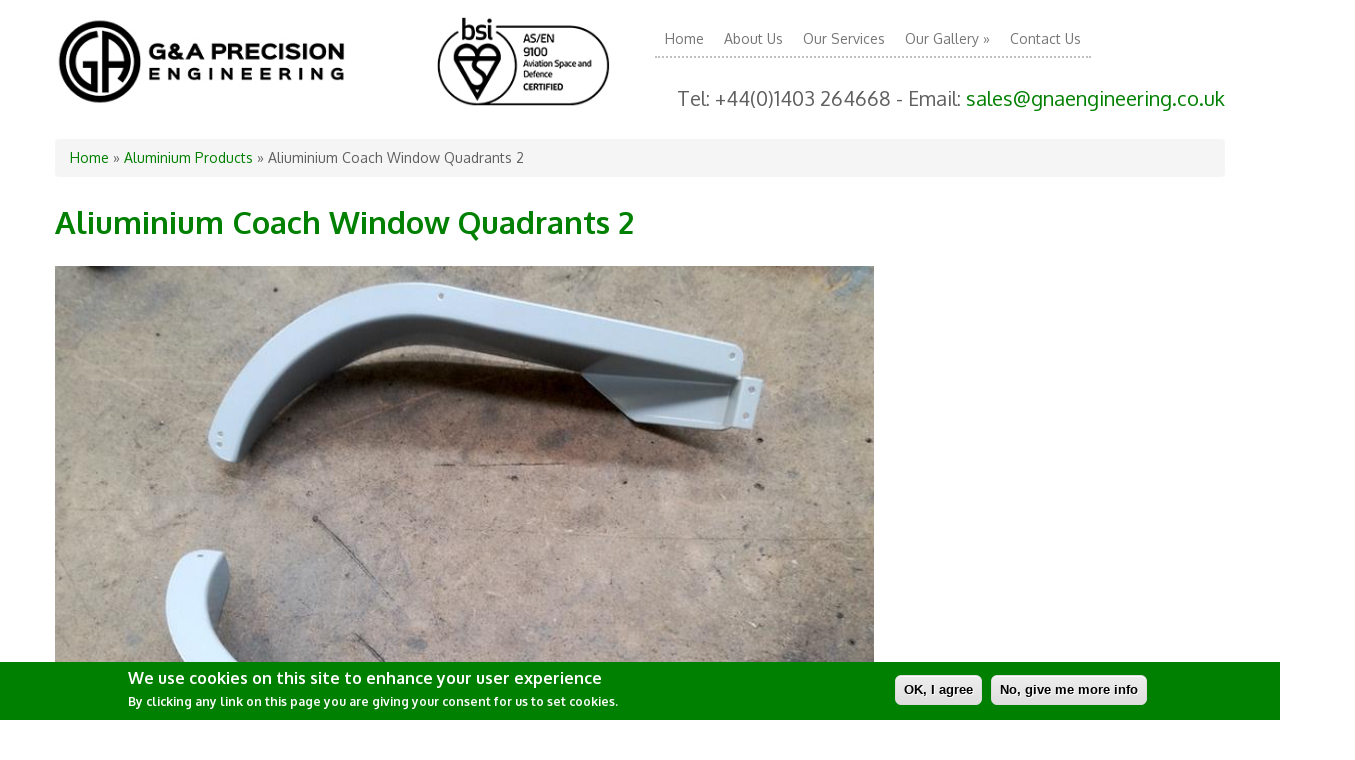

--- FILE ---
content_type: text/html; charset=utf-8
request_url: https://gnaengineering.co.uk/media-gallery/detail/4/316
body_size: 17732
content:
<!DOCTYPE html>
<html lang="en" dir="ltr"
  xmlns:content="http://purl.org/rss/1.0/modules/content/"
  xmlns:dc="http://purl.org/dc/terms/"
  xmlns:foaf="http://xmlns.com/foaf/0.1/"
  xmlns:og="http://ogp.me/ns#"
  xmlns:rdfs="http://www.w3.org/2000/01/rdf-schema#"
  xmlns:sioc="http://rdfs.org/sioc/ns#"
  xmlns:sioct="http://rdfs.org/sioc/types#"
  xmlns:skos="http://www.w3.org/2004/02/skos/core#"
  xmlns:xsd="http://www.w3.org/2001/XMLSchema#">
<head>
<meta charset="utf-8" />
<meta name="Generator" content="Drupal 7 (http://drupal.org)" />
<meta name="viewport" content="width=device-width, initial-scale=1, maximum-scale=1" />
<link rel="shortcut icon" href="https://gnaengineering.co.uk/sites/all/themes/gna/favicon.ico" type="image/vnd.microsoft.icon" />
<title>Aliuminium Coach Window Quadrants 2 | G &amp; A Precision Engineering - Sheet Metal Fabricators</title>
<style type="text/css" media="all">
@import url("https://gnaengineering.co.uk/modules/system/system.base.css?snar9s");
@import url("https://gnaengineering.co.uk/modules/system/system.menus.css?snar9s");
@import url("https://gnaengineering.co.uk/modules/system/system.messages.css?snar9s");
@import url("https://gnaengineering.co.uk/modules/system/system.theme.css?snar9s");
</style>
<style type="text/css" media="all">
@import url("https://gnaengineering.co.uk/modules/field/theme/field.css?snar9s");
@import url("https://gnaengineering.co.uk/modules/node/node.css?snar9s");
@import url("https://gnaengineering.co.uk/modules/search/search.css?snar9s");
@import url("https://gnaengineering.co.uk/modules/user/user.css?snar9s");
@import url("https://gnaengineering.co.uk/sites/all/modules/views/css/views.css?snar9s");
</style>
<style type="text/css" media="all">
@import url("https://gnaengineering.co.uk/sites/all/modules/colorbox/styles/default/colorbox_style.css?snar9s");
@import url("https://gnaengineering.co.uk/sites/all/modules/ctools/css/ctools.css?snar9s");
</style>
<style type="text/css" media="all">
<!--/*--><![CDATA[/*><!--*/
#sliding-popup.sliding-popup-bottom{background:#008000;}#sliding-popup .popup-content #popup-text h2,#sliding-popup .popup-content #popup-text p{color:#ffffff !important;}

/*]]>*/-->
</style>
<style type="text/css" media="all">
@import url("https://gnaengineering.co.uk/sites/all/modules/eu-cookie-compliance/css/eu_cookie_compliance.css?snar9s");
@import url("https://gnaengineering.co.uk/sites/all/modules/media_gallery/media_gallery.css?snar9s");
</style>

<!--[if lt IE 8]>
<style type="text/css" media="all">
@import url("https://gnaengineering.co.uk/sites/all/modules/media_gallery/media_gallery.ie7.css?snar9s");
</style>
<![endif]-->
<style type="text/css" media="all">
@import url("https://gnaengineering.co.uk/sites/all/themes/gna/css/bootstrap.min.css?snar9s");
@import url("https://gnaengineering.co.uk/sites/all/themes/gna/css/flexslider.css?snar9s");
@import url("https://gnaengineering.co.uk/sites/all/themes/gna/style.css?snar9s");
</style>
<style type="text/css" media="all">
@import url("https://gnaengineering.co.uk/sites/default/files/css_injector/css_injector_1.css?snar9s");
@import url("https://gnaengineering.co.uk/sites/default/files/css_injector/css_injector_2.css?snar9s");
@import url("https://gnaengineering.co.uk/sites/default/files/css_injector/css_injector_3.css?snar9s");
@import url("https://gnaengineering.co.uk/sites/default/files/css_injector/css_injector_4.css?snar9s");
@import url("https://gnaengineering.co.uk/sites/default/files/css_injector/css_injector_5.css?snar9s");
@import url("https://gnaengineering.co.uk/sites/default/files/css_injector/css_injector_6.css?snar9s");
@import url("https://gnaengineering.co.uk/sites/default/files/css_injector/css_injector_7.css?snar9s");
@import url("https://gnaengineering.co.uk/sites/default/files/css_injector/css_injector_8.css?snar9s");
@import url("https://gnaengineering.co.uk/sites/default/files/css_injector/css_injector_9.css?snar9s");
@import url("https://gnaengineering.co.uk/sites/default/files/css_injector/css_injector_10.css?snar9s");
@import url("https://gnaengineering.co.uk/sites/default/files/css_injector/css_injector_11.css?snar9s");
@import url("https://gnaengineering.co.uk/sites/default/files/css_injector/css_injector_12.css?snar9s");
@import url("https://gnaengineering.co.uk/sites/default/files/css_injector/css_injector_14.css?snar9s");
</style>
<link rel="stylesheet" type="text/css" href="sites/all/themes/gna/font-awesome/css/font-awesome.min.css">
<script type="text/javascript" src="https://gnaengineering.co.uk/misc/jquery.js?v=1.4.4"></script>
<script type="text/javascript" src="https://gnaengineering.co.uk/misc/jquery-extend-3.4.0.js?v=1.4.4"></script>
<script type="text/javascript" src="https://gnaengineering.co.uk/misc/jquery-html-prefilter-3.5.0-backport.js?v=1.4.4"></script>
<script type="text/javascript" src="https://gnaengineering.co.uk/misc/jquery.once.js?v=1.2"></script>
<script type="text/javascript" src="https://gnaengineering.co.uk/misc/drupal.js?snar9s"></script>
<script type="text/javascript" src="https://gnaengineering.co.uk/sites/all/libraries/colorbox/jquery.colorbox-min.js?snar9s"></script>
<script type="text/javascript" src="https://gnaengineering.co.uk/sites/all/modules/colorbox/js/colorbox.js?snar9s"></script>
<script type="text/javascript" src="https://gnaengineering.co.uk/sites/all/modules/colorbox/styles/default/colorbox_style.js?snar9s"></script>
<script type="text/javascript" src="https://gnaengineering.co.uk/sites/all/modules/media_gallery/media_gallery.js?snar9s"></script>
<script type="text/javascript" src="https://gnaengineering.co.uk/sites/all/themes/gna/js/bootstrap.min.js?snar9s"></script>
<script type="text/javascript" src="https://gnaengineering.co.uk/sites/all/themes/gna/js/superfish.js?snar9s"></script>
<script type="text/javascript" src="https://gnaengineering.co.uk/sites/all/themes/gna/js/mobilemenu.js?snar9s"></script>
<script type="text/javascript" src="https://gnaengineering.co.uk/sites/all/themes/gna/js/custom.js?snar9s"></script>
<script type="text/javascript">
<!--//--><![CDATA[//><!--
jQuery.extend(Drupal.settings, {"basePath":"\/","pathPrefix":"","setHasJsCookie":0,"ajaxPageState":{"theme":"gna","theme_token":"mWrhH-gLJqzrlp-IlaBZTlJt-4vVKvbP1s5ydTWSjk8","js":{"sites\/all\/modules\/eu-cookie-compliance\/js\/eu_cookie_compliance.js":1,"misc\/jquery.js":1,"misc\/jquery-extend-3.4.0.js":1,"misc\/jquery-html-prefilter-3.5.0-backport.js":1,"misc\/jquery.once.js":1,"misc\/drupal.js":1,"sites\/all\/libraries\/colorbox\/jquery.colorbox-min.js":1,"sites\/all\/modules\/colorbox\/js\/colorbox.js":1,"sites\/all\/modules\/colorbox\/styles\/default\/colorbox_style.js":1,"sites\/all\/modules\/media_gallery\/media_gallery.js":1,"sites\/all\/themes\/gna\/js\/bootstrap.min.js":1,"sites\/all\/themes\/gna\/js\/superfish.js":1,"sites\/all\/themes\/gna\/js\/mobilemenu.js":1,"sites\/all\/themes\/gna\/js\/custom.js":1},"css":{"modules\/system\/system.base.css":1,"modules\/system\/system.menus.css":1,"modules\/system\/system.messages.css":1,"modules\/system\/system.theme.css":1,"modules\/field\/theme\/field.css":1,"modules\/node\/node.css":1,"modules\/search\/search.css":1,"modules\/user\/user.css":1,"sites\/all\/modules\/views\/css\/views.css":1,"sites\/all\/modules\/colorbox\/styles\/default\/colorbox_style.css":1,"sites\/all\/modules\/ctools\/css\/ctools.css":1,"0":1,"sites\/all\/modules\/eu-cookie-compliance\/css\/eu_cookie_compliance.css":1,"sites\/all\/modules\/media_gallery\/media_gallery.css":1,"sites\/all\/modules\/media_gallery\/media_gallery.ie7.css":1,"sites\/all\/themes\/gna\/css\/bootstrap.min.css":1,"sites\/all\/themes\/gna\/css\/flexslider.css":1,"sites\/all\/themes\/gna\/style.css":1,"public:\/\/css_injector\/css_injector_1.css":1,"public:\/\/css_injector\/css_injector_2.css":1,"public:\/\/css_injector\/css_injector_3.css":1,"public:\/\/css_injector\/css_injector_4.css":1,"public:\/\/css_injector\/css_injector_5.css":1,"public:\/\/css_injector\/css_injector_6.css":1,"public:\/\/css_injector\/css_injector_7.css":1,"public:\/\/css_injector\/css_injector_8.css":1,"public:\/\/css_injector\/css_injector_9.css":1,"public:\/\/css_injector\/css_injector_10.css":1,"public:\/\/css_injector\/css_injector_11.css":1,"public:\/\/css_injector\/css_injector_12.css":1,"public:\/\/css_injector\/css_injector_14.css":1}},"colorbox":{"transition":"elastic","speed":"350","opacity":"0.85","slideshow":false,"slideshowAuto":true,"slideshowSpeed":"2500","slideshowStart":"start slideshow","slideshowStop":"stop slideshow","current":"{current} of {total}","previous":"\u00ab Prev","next":"Next \u00bb","close":"Close","overlayClose":true,"returnFocus":true,"maxWidth":"98%","maxHeight":"768px","initialWidth":"300","initialHeight":"250","fixed":true,"scrolling":true,"mobiledetect":true,"mobiledevicewidth":"480px","file_public_path":"\/sites\/default\/files","specificPagesDefaultValue":"admin*\nimagebrowser*\nimg_assist*\nimce*\nnode\/add\/*\nnode\/*\/edit\nprint\/*\nprintpdf\/*\nsystem\/ajax\nsystem\/ajax\/*"},"eu_cookie_compliance":{"popup_enabled":1,"popup_agreed_enabled":0,"popup_hide_agreed":0,"popup_clicking_confirmation":1,"popup_html_info":"\u003Cdiv\u003E\n  \u003Cdiv class =\u0022popup-content info\u0022\u003E\n    \u003Cdiv id=\u0022popup-text\u0022\u003E\n       \u003Ch2\u003EWe use cookies on this site to enhance your user experience\u003C\/h2\u003E\n\u003Cp\u003EBy clicking any link on this page you are giving your consent for us to set cookies.\u003C\/p\u003E\n     \u003C\/div\u003E\n    \u003Cdiv id=\u0022popup-buttons\u0022\u003E\n      \u003Cbutton type=\u0022button\u0022 class=\u0022agree-button\u0022\u003EOK, I agree\u003C\/button\u003E\n      \u003Cbutton type=\u0022button\u0022 class=\u0022find-more-button\u0022\u003ENo, give me more info\u003C\/button\u003E\n    \u003C\/div\u003E\n  \u003C\/div\u003E\n\u003C\/div\u003E\n","popup_html_agreed":"\u003Cdiv\u003E\n  \u003Cdiv class =\u0022popup-content agreed\u0022\u003E\n    \u003Cdiv id=\u0022popup-text\u0022\u003E\n      \u003Cp\u003E\u0026lt;h2\u0026gt;Thank you for accepting cookies\u0026lt;\/h2\u0026gt;\u0026lt;p\u0026gt;You can now hide this message or find out more about cookies.\u0026lt;\/p\u0026gt;\u003C\/p\u003E\n    \u003C\/div\u003E\n    \u003Cdiv id=\u0022popup-buttons\u0022\u003E\n      \u003Cbutton type=\u0022button\u0022 class=\u0022hide-popup-button\u0022\u003EHide\u003C\/button\u003E\n      \u003Cbutton type=\u0022button\u0022 class=\u0022find-more-button\u0022 \u003EMore info\u003C\/button\u003E\n    \u003C\/div\u003E\n  \u003C\/div\u003E\n\u003C\/div\u003E","popup_height":"auto","popup_width":"100%","popup_delay":1000,"popup_link":"\/Legal","popup_link_new_window":1,"popup_position":null,"popup_language":"en","domain":"gnaengineering.co.uk"}});
//--><!]]>
</script>
<!--[if lt IE 9]><script src="/sites/all/themes/nexus/js/html5.js"></script><![endif]-->

</head>
<body class="html not-front not-logged-in no-sidebars page-media-gallery page-media-gallery-detail page-media-gallery-detail- page-media-gallery-detail-4 page-media-gallery-detail- page-media-gallery-detail-316">
    <div id="page">
  <header id="masthead" class="site-header container" role="banner">
    <div class="row">
      <div id="logo" class="site-branding col-sm-6">
        <div id="site-logo"><a href="/" title="Home">
          <img src="https://gnaengineering.co.uk/sites/default/files/GNA-ISO-Logo-Strip-2024.png" alt="Home" />
        </a></div>        <h1 id="site-title">
          <a href="/" title="Home"></a>
        </h1>
      </div>
      <div class="col-sm-6 mainmenu">
        <div class="mobilenavi"></div>
        <nav id="navigation" role="navigation">
          <div id="main-menu">
            <ul class="menu"><li class="first leaf"><a href="/">Home</a></li>
<li class="leaf"><a href="/About" title="About Us">About Us</a></li>
<li class="leaf"><a href="/Services" title="Our Services">Our Services</a></li>
<li class="expanded"><a href="/portfolio" title="">Our Gallery</a><ul class="menu"><li class="first leaf"><a href="/Portfolio/Theatre/and/Art" title="Art &amp; Theatre Staging">Art &amp; Theatre Staging</a></li>
<li class="leaf"><a href="/Portfolio/Aluminium/Products" title="Aluminium Products">Aluminium Products</a></li>
<li class="leaf"><a href="/Portfolio/Architectural-Metalwork">Architectural Metalwork &amp; Products</a></li>
<li class="leaf"><a href="/Portfolio/Stainless/Steel/Assemblies/for/Packaging/Industry" title="Assemblies &amp; Components for Packaging Industry">Assemblies &amp; Components for Packaging Industry</a></li>
<li class="leaf"><a href="/Portfolio/Petro-Chemical" title="Components for Petro-Chemical Industry">Components for Petro-Chemical Industry</a></li>
<li class="leaf"><a href="/Portfolio/Components/for/Power/Generation" title="Components for Power Generation">Components for Power Generation</a></li>
<li class="leaf"><a href="/Portfolio/Control/Panels" title="Control Panels">Control Panels</a></li>
<li class="leaf"><a href="/Portfolio/Copper/Products" title="Copper Products">Copper Products</a></li>
<li class="leaf"><a href="/node/21" title="Electro Polished Stainless Steel">Electro Polished Stainless Steel</a></li>
<li class="leaf"><a href="/Portfolio/Machined/Components" title="Machined Components">Machined Components</a></li>
<li class="leaf"><a href="/Portfolio/Mild/Steel/Fabrications" title="Mild Steel Fabrications">Mild Steel Fabrications</a></li>
<li class="leaf"><a href="/Portfolio/Mild/Steel/Products" title="Mild Steel Products">Mild Steel Products</a></li>
<li class="leaf"><a href="/Portfolio/Rail" title="Rail &amp; Transport">Rail &amp; Transport</a></li>
<li class="leaf"><a href="/Portfolio/Stainless/Steel/Assemblies/for/Food/Packaging" title="Stainless Steel Assemblies for Food Packaging">Stainless Steel Assemblies for Food Packaging</a></li>
<li class="leaf"><a href="/Portfolio/Stainless/Steel/Chambers" title="Stainless Steel Chambers">Stainless Steel Chambers</a></li>
<li class="leaf"><a href="/Portfolio/Stainless/Steel/Fabrications" title="Stainless Steel Fabrications">Stainless Steel Fabrications</a></li>
<li class="leaf"><a href="/Portfolio/Stainless/Steel/Filters" title="Stainless Steel Filters">Stainless Steel Filters</a></li>
<li class="leaf"><a href="/Portfolio/Stainless/Steel/Frames" title="Stainless Steel Frames">Stainless Steel Frames</a></li>
<li class="leaf"><a href="/Portfolio/Stainless/Steel/Pressure/Chambers" title="Stainless Steel Pressure Chambers">Stainless Steel Pressure Chambers</a></li>
<li class="last leaf"><a href="/Portfolio/Zintec/Steel" title="Zintec Steel Products">Zintec Steel Products</a></li>
</ul></li>
<li class="last leaf"><a href="/Contact" title="Contact Us">Contact Us</a></li>
</ul>          </div>
        </nav><div id="headbox">                <div class="region region-headbox">
  <div id="block-block-1" class="block block-block">

      
  <div class="content">
    <p>Tel: +44(0)1403 264668 - Email: <a href="mailto:sales@gnaengineering.co.uk">sales@gnaengineering.co.uk</a></p>
  </div>
  
</div> <!-- /.block -->
</div>
 <!-- /.region -->
</div>
    
        </div>
    </div>
  </header>


  
  


  
    <div id="main-content">
    <div class="container"> 
      <div class="row">
                <div id="primary" class="content-area col-sm-12">
          <section id="content" role="main" class="clearfix">
            <div id="breadcrumbs"><h2 class="element-invisible">You are here</h2><nav class="breadcrumb"><a href="/">Home</a> » <a href="/Portfolio/Aluminium/Products">Aluminium Products</a> » Aliuminium Coach Window Quadrants 2</nav></div>                                    <div id="content-wrap">
                            <h1 class="page-title">Aliuminium Coach Window Quadrants 2</h1>                                                                      <div class="region region-content">
  <div id="block-system-main" class="block block-system">

      
  <div class="content">
    <div class="media-gallery-detail-wrapper"><div class="media-gallery-detail"><img typeof="foaf:Image" src="https://gnaengineering.co.uk/sites/default/files/styles/media_gallery_large/public/Aliuminium_Coach_Window_Quadrants%292.jpg?itok=_QgKUhae" width="800" height="600" alt="" /><div class="media-gallery-detail-info">&nbsp;<span class="media-license dark"></span></div><div class="media-gallery-detail-info"><span class="media-gallery-back-link"><a href="/Portfolio/Aluminium/Products">« Back to gallery</a></span><span class="media-gallery-detail-image-info-wrapper"><span class="media-gallery-image-count">Item 2 of 55</span><span class="media-gallery-controls"><a href="/media-gallery/detail/4/315" class="prev">« Previous</a> | <a href="/media-gallery/detail/4/273" class="next">Next »</a></span></span></div></div><div class="no-overflow"></div></div>  </div>
  
</div> <!-- /.block -->
</div>
 <!-- /.region -->
            </div>
          </section>
        </div>
              </div>
    </div>
  </div>

  
  
  <footer id="colophon" class="site-footer" role="contentinfo">
    <div class="container">
      <div class="row">
        <div class="fcred col-sm-12">
          Copyright &copy; 2026 <a href="/"></a>. G & A Precision Engineering Limited, Metspin House Southbourne Industrial Estate, Clovelly Road, Southbourne, Emsworth, Hampshire, PO10 8PF <br>
Tel: +44(0)1403 264668 Fax: +44(0)1403 264995 - Email: sales@gnaengineering.co.uk - <a href="/Legal">Privacy Policy</a><br>Created by  <a href="https://www.siric.com" target="_blank">Siric Communications</a>.
        </div>
      </div>
    </div>
  </div>
</div>
  <script type="text/javascript" src="https://gnaengineering.co.uk/sites/all/modules/eu-cookie-compliance/js/eu_cookie_compliance.js?snar9s"></script>
</body>
</html>

--- FILE ---
content_type: text/css
request_url: https://gnaengineering.co.uk/sites/default/files/css_injector/css_injector_1.css?snar9s
body_size: 144
content:
h2.title {
    color:#008000;
}
h2.title a {
    color:#008000;
}
.node h2.title a, h1.page-title {
    color: #008000;
    font-size: 31px;
    font-weight: bold;
    margin-bottom: 20px;
    margin-top: 10px;
}
h2 {
font-size: 31px;
}

--- FILE ---
content_type: text/css
request_url: https://gnaengineering.co.uk/sites/all/modules/media_gallery/media_gallery.css?snar9s
body_size: 10845
content:

/* @group Node edit form styles */

.settings-group {
  clear: both;
  margin-top: 1.5em;
}

.settings-group > img {
  float: left;
  margin-bottom: 2em;
  margin-right: 2em;
}

.settings-group .group-label {
  font-weight: bold;
  margin-bottom: 0.75em;
}

.settings-group .form-item {
  padding: 0;
}

.settings-group .form-item label {
  font-weight: normal;
}

.settings-group .form-item label.option {
  font-size: 1em;
  vertical-align: middle;
}

.settings-group .form-item div.description {
  font-size: 0.87em;
  margin-top: 0;
}

.settings-group .form-inline {
  float: left;
}

.settings-group .form-inline label {
  display: none;
}

.settings-group .form-inline select {
  margin: 2em 1em 0 0;
}

.settings-group .form-inline.label label {
  display: block;
  position: absolute;
}

.settings-group .form-select.enhanced {
  margin-right: 1em;
}

.no-overflow {
  overflow: hidden;
}

.field-name-media-gallery-format .form-type-radio label.option,
.field-name-media-gallery-lightbox-extras .form-type-checkbox label.option {
  font-size: 0.94em;
  line-height: 1.2em;
}

.field-name-media-gallery-format .form-type-radio label.option .description {
  color: #666666;
  display: block;
  font-size: 0.86em;
}

.no-label label,
.no-group-label > .form-item > label {
  display: none;
}

.setting-icon {
  background: url('images/gallery-icon-sprite.png') no-repeat left top transparent;
  display: block;
  float: left;
  height: 44px;
  margin: 0 0.5em;
  width: 42px;
}

.settings-group .setting-icon {
  height: 109px;
  width: 104px;
}

.gallery-settings .setting-icon {
  background-position: -442px -57px;
}

.presentation-settings .setting-icon {
  background-position: 0 -57px;
}

.block-settings .setting-icon {
  background-position: -331px -57px;
}

.galleries-settings .setting-icon {
  background-position: -552px -57px;
}

/* @end */

/* @group Galleries form styles */

.form-media-gallery-collection .field-name-field-license {
  clear: both;
}

#edit-media-gallery-lightbox-extras {
  margin-left: 2em;
  margin-top: -1em;
}

.presentation-settings .setting-icon.display-page {
  background-position: -221px -57px;
}

.presentation-settings .setting-icon.display-lightbox {
  background-position: 0 -57px;
}

.presentation-settings .setting-icon.display-extras {
  background-position: -110px -57px;
}

/* @end */

/* @group Gallery thumbnail styles */

.media-gallery-collection a.media-gallery-thumb,
.media-gallery-media a.media-gallery-thumb,
.media-gallery-thumb img {
  display: block;
  overflow: hidden;
  position: relative;
}

.media-gallery-media > .field-items > .field-item {
  float: left;
  position: relative;
}

.media-gallery-media .media-gallery-item-wrapper {
  margin: 0.5em;
  position: relative;
}

.media-gallery-media .media-gallery-item {
  background: #FFFFFF;
  border: 1px solid #666666;
  padding: 2%;
}

.meta-wrapper,
.meta-wrapper:link,
.meta-wrapper:hover,
.meta-wrapper:visited,
.meta-wrapper:active {
  font-size: 0.8462em;
  line-height: 1.5em;
  min-height: 3em;
  vertical-align: top;
}

.meta-wrapper .media-title * .field-item,
.meta-wrapper .media-title {
  overflow: hidden;
  text-overflow: ellipsis;
  white-space: nowrap;
  width: 100%;
  -moz-binding: url('ellipsis.xml#ellipsis');
}

.meta-wrapper {
  display: block;
  padding: 0 9%;
}

.meta-wrapper.hover {
  line-height: 1em;
  padding: 0;
}

.meta-wrapper .media-description span {
  white-space: nowrap;
}

.media-license {
  display: block;
  float: right;
  font-size: 0;
  line-height: 14px;
}

.media-gallery-media .media-license {
  float: left;
  margin: 4px 0 0;
}

.media-license span {
  background: url('images/creative-commons-sprite.png') no-repeat left top transparent;
  display: inline-block;
  font-size: 1em;
  height: 0;
  padding: 7px;
  width: 0;
}

.media-license span + span {
  margin-left: 3px;
}

.media-license.dark .copyright {
  background-position: -95px -1px;
}

.media-license.dark .attribution {
  background-position: -2px -1px;
}

.media-license.dark .non-commercial {
  background-position: -25px -1px;
}

.media-license.dark .share-alike {
  background-position: -49px -1px;
}

.media-license.dark .no-deriv {
  background-position: -72px -1px;
}

.media-license.light .copyright {
  background-position: -95px -51px;
}

.media-license.light .attribution {
  background-position: -2px -51px;
}

.media-license.light .non-commercial {
  background-position: -25px -51px;
}

.media-license.light .share-alike {
  background-position: -49px -51px;
}

.media-license.light .no-deriv {
  background-position: -72px -51px;
}

.media-license.medium .copyright {
  background-position: -95px -26px;
}

.media-license.medium .attribution {
  background-position: -2px -26px;
}

.media-license.medium .non-commercial {
  background-position: -25px -26px;
}

.media-license.medium .share-alike {
  background-position: -49px -26px;
}

.media-license.medium .no-deriv {
  background-position: -72px -26px;
}

.meta-wrapper.hover {
  color: #666;
  display: none;
  left: -2px;
  line-height: 1.25em;
  margin: -7px 0 0;
  min-height: 0;
  min-width: 100%;
  position: absolute;
  *right: -2px;
  top: 100%;
  z-index: 1;
}

.meta-wrapper.hover .slider {
  background: url('images/hover-bubble.png') no-repeat left top transparent;
  display: block;
}

.meta-wrapper.hover .slider.top {
  padding-left: 53px;
}

.meta-wrapper.hover .slider.top-inner {
  background-position: right -48px;
  height: 14px;
}

.meta-wrapper.hover .slider.meta-outer {
  background: url('images/hover-bubble-middle.png') repeat-y left top transparent;
  padding-left: 0.5em;
}

.meta-wrapper.hover .slider.meta-inner {
  background: url('images/hover-bubble-middle.png') repeat-y right top transparent;
  padding-right: 0.5em;
}

.meta-wrapper.hover .slider.bottom {
  background-position: left -42px;
  padding-left: 53px;
}

.meta-wrapper.hover .slider.bottom-inner {
  background-position: right bottom;
  height: 5px;
}

.meta-wrapper .media-title {
  display: block;
  font-size: 12px;
  font-weight: bold;
  height: 1.5em;
  line-height: 1.5em;
  white-space: nowrap;
}

.meta-wrapper.hover .media-title {
  color: #000;
}

.meta-wrapper.hover .media-title a,
.meta-wrapper.hover .media-title a:hover {
  color: #000;
}

.media-gallery-item-wrapper:hover .meta-wrapper.hover,
.media-collection-item-wrapper:hover + .meta-wrapper.hover,
.meta-wrapper.hover:hover {
  display: block;
}

.meta-inner span {
  display: block;
}

.media-description span {
  display: inline;
  line-height: 1em;
}

/* @end */

/* @group Gridding styles */

.media-gallery-media {

}

.mg-col {
  display: inline-block;
  margin: 0 -0.5em 3em;
  width: 100%;
}

.mg-col > .field-items {
  width: 100%;
}

a.media-gallery-thumb img,
.media-gallery-detail img {
  height: auto;
  overflow: auto;
  width: 100%;
}

/**
 * The following widths are inflected with !important to
 * prevent users in the ThemeBuilder from destroying the
 * presentation of their galleries if they alter the width
 * of items with the .field class.
 */
.mg-col-1 > .field-items > .field-item,
.mg-col-1 .mg-gallery,
.media-gallery-detail .field-items > .field-item {
  width: 100% !important;
}

.mg-col-2 > .field-items > .field-item,
.mg-col-2 .mg-gallery {
  width: 50% !important;
}

.mg-col-3 > .field-items > .field-item,
.mg-col-3 .mg-gallery {
  width: 33.3% !important;
}

.mg-col-4 > .field-items > .field-item,
.mg-col-4 .mg-gallery {
  width: 24.96% !important;
}

.mg-col-5 > .field-items > .field-item,
.mg-col-5 .mg-gallery {
  width: 20% !important;
}

.mg-col-6 > .field-items > .field-item,
.mg-col-6 .mg-gallery {
  width: 16.6666666665% !important;
}

.mg-col-7 > .field-items > .field-item,
.mg-col-7 .mg-gallery {
  width: 14.2857142857% !important;
}

.mg-col-8 > .field-items > .field-item,
.mg-col-8 .mg-gallery {
  width: 12.5% !important;
}

.mg-col-9 > .field-items > .field-item,
.mg-col-9 .mg-gallery {
  width: 11.1111111111% !important;
}

.mg-col-10 > .field-items > .field-item,
.mg-col-10 .mg-gallery {
  width: 10% !important;
}

.mg-col .mg-gallery.mg-teaser {
  float: left;
}

.mg-col .mg-gallery.mg-teaser,
.mg-col .mg-gallery.mg-teaser .content {
  margin: 0;
  outline: none;
  position: relative;
}

.mg-col .mg-gallery.mg-teaser h2 {
  display: none;
}

.mg-col .mg-gallery.mg-teaser .float-overflow {
  margin: 0.5em;
  overflow: visible;
  position: relative;
}

/* @end */

/* @group Detail page styles */

.media-gallery-detail-wrapper {
  margin-top: 1em;
}

.media-gallery-detail {
  float: left;
  margin-right: 1em;
  line-height: normal;
  max-width: 70%;
}

.media-gallery-detail-wrapper .field-name-media-description .field-item {
  word-wrap: break-word;
}

.media-gallery-detail-info {
  clear: both;
  display: inline-block;
  margin-top: 0.5em;
  position: relative;
  overflow: hidden;
  width: 100%;
}

.media-gallery-detail-info .media-license {
  position: absolute;
  top: 0;
  right: 0;
}

.media-gallery-detail-info + .media-gallery-detail-info {
  margin-top: 1em;
}

.media-gallery-detail-image-info-wrapper {
  clear: right;
  float: right;
}

.media-gallery-image-count {
  padding-right: 1em;
}

/* @end */

/* @group Lightbox styles */

#cboxSlideshow {
  right: 40px;
}

.mg-lightbox-wrapper {
  color: #666666;
}

.mg-lightbox-wrapper a,
.lightbox-stack a {
  color: #0074BD;
}

.mg-lightbox-wrapper a:link,
.mg-lightbox-wrapper a:visited,
.mg-lightbox-wrapper a:active,
.mg-lightbox-wrapper a:hover,
.lightbox-stack a:link,
.lightbox-stack a:visited,
.lightbox-stack a:active,
.lightbox-stack a:hover{
  color: #0074BD;
}

.mg-lightbox-wrapper a:hover,
.lightbox-stack a:hover {
  text-decoration: underline;
}

.mg-lightbox-wrapper .lightbox-title {
  font-size: 1.8em;
  font-weight: bold;
  padding-bottom: 0.2em;
  padding-top: 0.2em;
}

.mg-lightbox-detail {
  float: left;
  padding-right: 320px;
}

.mg-lightbox-description {
  width: 300px;
  margin-left: -300px;
  float: left;
}

.lightbox-stack {
  min-width: 250px;
}

/* @end */

/* @group Gallery of Galleries styles */

.media-collection-item-wrapper {
  padding: 9%;
  position: relative;
}

.stack-image {
  left: 0;
  position: absolute;
  top: 0;
  width: 100%;
  z-index: 0;
}

.media-collection-item-wrapper .media-gallery-item {
  border: none;
  position: relative;
}

.mg-gallery img.stack-image,
.mg-gallery .media-gallery-thumb img {
  border: 0;
  padding: 0;
}

/* @end */

/* @group Gallery node styles */

.colorbox-supplemental-links {
  display: none;
}

/* @end */

/* @group Overrides */

a.contextual-links-trigger {
  background-position: 2px -18px;
}

a.contextual-links-trigger:hover,
div.contextual-links-active a.contextual-links-trigger {
  background-position: 2px 0;
}

/* remove extra padding around the iframe */
.ui-dialog .media-modal-frame {
  padding: 0 !important;
}

/* Ignore Bootstrap .hidden style */
#media-gallery-node-form .hidden {
  display: block !important;
}

/* @end */


--- FILE ---
content_type: text/css
request_url: https://gnaengineering.co.uk/sites/default/files/css_injector/css_injector_2.css?snar9s
body_size: 340
content:
#main-menu a.active, #main-menu > ul > li > a.active-trail {
    color: #008000;
    font-weight: 700;
    border-bottom: 3px solid #008000;
    margin-bottom: -2px;
    background: #fff;
    }
#main-menu li a:hover, #main-menu li a:active, #main-menu a.active, #main-menu > ul > li > a.active-trail {
  color: #008000;
}
#main-menu ul {
    color: #008000;
    line-height: 1.0em !important;
    border-bottom: dotted 2px #c0c0c0;
}

--- FILE ---
content_type: text/css
request_url: https://gnaengineering.co.uk/sites/default/files/css_injector/css_injector_3.css?snar9s
body_size: 31
content:
#main-menu {
  padding:0px 0px;
  margin: 22px 0px 15px;
  height:45px;
  border-bottom: none;
  float: left;
  width: 700px;
}
  

--- FILE ---
content_type: text/css
request_url: https://gnaengineering.co.uk/sites/default/files/css_injector/css_injector_4.css?snar9s
body_size: -45
content:
a {
    color: #008000;
}
a.hover {
    color: #008000;
}

--- FILE ---
content_type: text/css
request_url: https://gnaengineering.co.uk/sites/default/files/css_injector/css_injector_5.css?snar9s
body_size: -50
content:
.meta-wrapper .media-description {
    display: none;
}

--- FILE ---
content_type: text/css
request_url: https://gnaengineering.co.uk/sites/default/files/css_injector/css_injector_6.css?snar9s
body_size: 55
content:
#preface-area {
  background: none repeat scroll 0 0 ##008000;
  border-bottom: 5px solid #F96B61;
  border-top: 5px solid #F96B61;
  padding: 40px 0 20px;
}

--- FILE ---
content_type: text/css
request_url: https://gnaengineering.co.uk/sites/default/files/css_injector/css_injector_7.css?snar9s
body_size: -53
content:
#headbox {
    float: right;
    font-size: 20px;
}

--- FILE ---
content_type: text/css
request_url: https://gnaengineering.co.uk/sites/default/files/css_injector/css_injector_8.css?snar9s
body_size: 139
content:
#main-content {
  padding-top: 0px;
}
.preface-block .block, .footer-block .block, .region-footer .block, .region-header .block, .region-content-top .block {
  margin-bottom: 5px;
}
#primary {
  padding-top: 5px;
  padding-bottom: 5px;
}

--- FILE ---
content_type: text/css
request_url: https://gnaengineering.co.uk/sites/default/files/css_injector/css_injector_9.css?snar9s
body_size: -21
content:
h3 {
    color: #008000;
}
.title3  {
    color: #008000;
    font-size: 20px;
}

--- FILE ---
content_type: text/css
request_url: https://gnaengineering.co.uk/sites/default/files/css_injector/css_injector_10.css?snar9s
body_size: -68
content:
.site-footer {
 text-align: center;
}

--- FILE ---
content_type: text/css
request_url: https://gnaengineering.co.uk/sites/default/files/css_injector/css_injector_11.css?snar9s
body_size: 14
content:
.form-item-subject {
    display: none;
}
#edit-company {
    width: 100%;
}
#edit-telephone {
    width: 100%;
}

--- FILE ---
content_type: text/css
request_url: https://gnaengineering.co.uk/sites/default/files/css_injector/css_injector_12.css?snar9s
body_size: -69
content:
#content-wrap {
min-height: 650px;
}

--- FILE ---
content_type: text/css
request_url: https://gnaengineering.co.uk/sites/default/files/css_injector/css_injector_14.css?snar9s
body_size: 304
content:
span.fieldset-legend {
    z-index: 1;
}
#cboxTopLeft {
background: none;
}
#cboxTopCenter{
background: none;
}
#cboxTopRight {
background: none;
}
#cboxMiddleLeft {
background: none;
}
#cboxMiddleRight {
background: none;
}
#cboxBottomRight {
background: none;
}
##cboxBottomLeft {
background: none;
}
#cboxBottomCenter {
background: none;
}
#cboxBottomLeft {
background: none;
}
